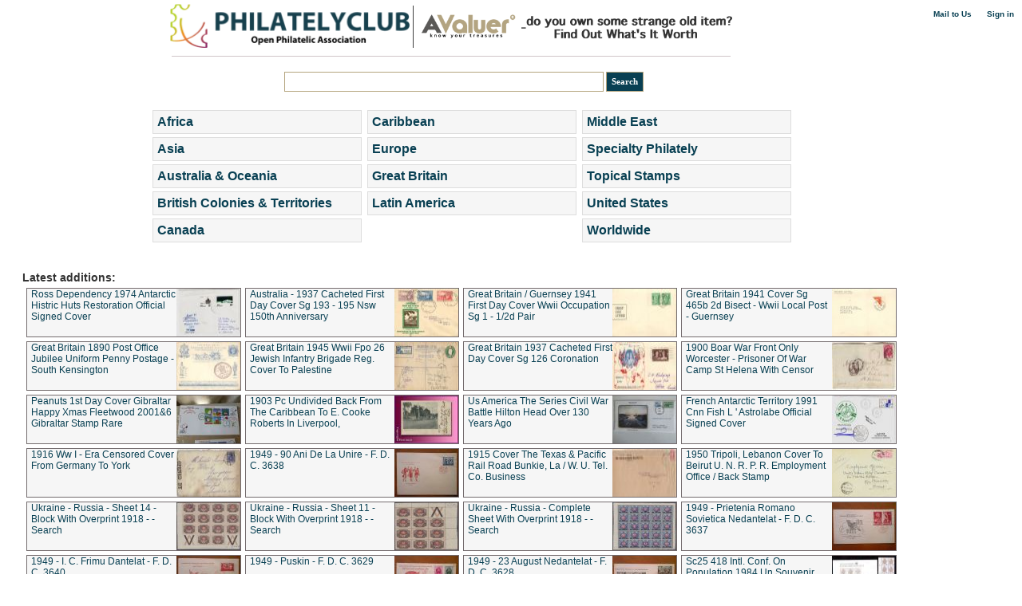

--- FILE ---
content_type: text/html
request_url: http://philatelyclub.com/category/197-stamps_europe_bosnia_and_herzegovina_/index.html
body_size: 6923
content:
<html xmlns="http://www.w3.org/1999/xhtml" xml:lang="en" lang="en">
<head>
<title>Open Postal History Museum</title>

<meta name="description" content="Discover more than 50,000+ images, values and other information for postage stamps and covers submitted by our users all around the world">

<link rel="STYLESHEET" type="text/css" href="/stylecl1.02.css">
<meta http-equiv="content-type" content="text/html; charset=UTF-8">
</head>

<body leftmargin="0" topmargin="0" marginwidth="0" marginheight="0" bgcolor="#FFFFFF">

    <div class="userInfo">
    <script language="JavaScript">
      s='philatelyclub.com';
      f='contact';
      document.write("<a class=aboutm href='mailto"+":"+f+"@"+s+"'>Mail to Us</a>");
      </script>
     &nbsp;|&nbsp; <a class=aboutm href="/signin.php">Sign in</a>    </div>

<table width="1100" border="0" cellpadding="0" cellspacing="0">
	<tr>
    <td height="70" align=left style="padding: 0px 0px 0px 0px;">
		<table width="1100" border="0" cellpadding="0" cellspacing="0">
		<tr><td width="1100" align=center valign=top><a href="https://philatelyclub.com"><img src="https://philatelyclub.com/images/logo.png" border=0 width=300 alt="logo philatelyclub.com"></a>
<a href=https://avaluer.net/price_guide><img src="/avaluer.png" border=0 width=400 alt="Evaluate your antiques or collectibles at Avaluer"></a>
		</table>
    </td>
	</tr>


	<tr>
		<td width="1100" height="1">
		<table width="1100" border="0" cellpadding="0" cellspacing="0">
					<td width="200" height="1">
			</td>
					<td width="700" height="1" bgcolor=#d1c6c9>
			</td>
					<td width="200" height="1">
			</td>
		</table>	
		</td>
	</tr>
	<tr>
		<td width="1100">
<!-- CENTALL -->
<table width="1100" border="0" cellpadding="0" cellspacing="0">
	<tr>

		<td rowspan="2" width="1100" valign=top>

      <!-- CENT -->
      <table border=0 cellpadding=13 cellspacing=0 width=100%><tr><td>

<center><a class=about>
							<form name="search" method="get" action="https://philatelyclub.com/search.php">
							<input type="text" name="querry" value="" class=frmquert>
							<input type="submit" value="Search" class=srchbuttont>
							</form>
			</center>
<table width=100%><tr><td width=150><td><div class=catslistdivt><div class=everycatdivt><a class=cat_subbig href="https://philatelyclub.com/category/385-stamps_africa_/index.html">Africa</a><br></div><div class=everycatdivt><a class=cat_subbig href="https://philatelyclub.com/category/386-stamps_asia_/index.html">Asia</a><br></div><div class=everycatdivt><a class=cat_subbig href="https://philatelyclub.com/category/387-stamps_australia__oceania_/index.html">Australia & Oceania</a><br></div><div class=everycatdivt><a class=cat_subbig href="https://philatelyclub.com/category/95-stamps_british_colonies__territories_/index.html">British Colonies & Territories</a><br></div><div class=everycatdivt><a class=cat_subbig href="https://philatelyclub.com/category/168-stamps_canada_/index.html">Canada</a><br></div></div><div class=catslistdivt><div class=everycatdivt><a class=cat_subbig href="https://philatelyclub.com/category/389-stamps_caribbean_/index.html">Caribbean</a><br></div><div class=everycatdivt><a class=cat_subbig href="https://philatelyclub.com/category/390-stamps_europe_/index.html">Europe</a><br></div><div class=everycatdivt><a class=cat_subbig href="https://philatelyclub.com/category/230-stamps_great_britain_/index.html">Great Britain</a><br></div><div class=everycatdivt><a class=cat_subbig href="https://philatelyclub.com/category/393-stamps_latin_america_/index.html">Latin America</a><br></div></div><div class=catslistdivt><div class=everycatdivt><a class=cat_subbig href="https://philatelyclub.com/category/394-stamps_middle_east_/index.html">Middle East</a><br></div><div class=everycatdivt><a class=cat_subbig href="https://philatelyclub.com/category/395-stamps_specialty_philately_/index.html">Specialty Philately</a><br></div><div class=everycatdivt><a class=cat_subbig href="https://philatelyclub.com/category/397-stamps_topical_stamps_/index.html">Topical Stamps</a><br></div><div class=everycatdivt><a class=cat_subbig href="https://philatelyclub.com/category/401-stamps_united_states_/index.html">United States</a><br></div><div class=everycatdivt><a class=cat_subbig href="https://philatelyclub.com/category/406-stamps_worldwide_/index.html">Worldwide</a><br></div><br></div></table><div class=lastadditiondiv><br><a class=textbig>Latest additions:<br><table border=0 cellpadding=0 cellspacing=5 width=1100><tr><td valign=top class=tablesp3 width=300><table border=0 cellpadding=0 cellspacing=0><td width=100% valign=top><a class=catlinksnb href="https://philatelyclub.com/unt/36209-ross_dependency_1974_antarctic_histric_huts_restoration_official_signed_cover.html">Ross Dependency 1974 Antarctic Histric Huts Restoration Official Signed Cover</a><td rowspan=2><a href="https://philatelyclub.com/unt/36209-ross_dependency_1974_antarctic_histric_huts_restoration_official_signed_cover.html"><img src="https://philatelyclub.com/imgs/a/c/b/o/q/ross_dependency_1974_antarctic_histric_huts_restoration_official_signed_cover_1_thumb_lgw.jpg" width=80 height=60 border=0 hspace=0 alt="Ross Dependency 1974 Antarctic Histric Huts Restoration Official Signed Cover photo"></a><tr><td align=right><a class=aboutm>&nbsp;&nbsp;</table><td valign=top class=tablesp3 width=300><table border=0 cellpadding=0 cellspacing=0><td width=100% valign=top><a class=catlinksnb href="https://philatelyclub.com/unt/36208-australia___1937_cacheted_first_day_cover_sg_193___195_nsw_150th_anniversary.html">Australia - 1937 Cacheted First Day Cover Sg 193 - 195 Nsw 150th Anniversary</a><td rowspan=2><a href="https://philatelyclub.com/unt/36208-australia___1937_cacheted_first_day_cover_sg_193___195_nsw_150th_anniversary.html"><img src="https://philatelyclub.com/imgs/a/c/b/o/p/australia___1937_cacheted_first_day_cover_sg_193___195_nsw_150th_anniversary_1_thumb_lgw.jpg" width=80 height=60 border=0 hspace=0 alt="Australia - 1937 Cacheted First Day Cover Sg 193 - 195 Nsw 150th Anniversary photo"></a><tr><td align=right><a class=aboutm>&nbsp;&nbsp;</table><td valign=top class=tablesp3 width=300><table border=0 cellpadding=0 cellspacing=0><td width=100% valign=top><a class=catlinksnb href="https://philatelyclub.com/unt/36207-great_britain__guernsey_1941_first_day_cover_wwii_occupation_sg_1___12d_pair.html">Great Britain / Guernsey 1941 First Day Cover Wwii Occupation Sg 1 - 1/2d Pair</a><td rowspan=2><a href="https://philatelyclub.com/unt/36207-great_britain__guernsey_1941_first_day_cover_wwii_occupation_sg_1___12d_pair.html"><img src="https://philatelyclub.com/imgs/a/c/b/o/o/great_britain__guernsey_1941_first_day_cover_wwii_occupation_sg_1___12d_pair_1_thumb_lgw.jpg" width=80 height=60 border=0 hspace=0 alt="Great Britain / Guernsey 1941 First Day Cover Wwii Occupation Sg 1 - 1/2d Pair photo"></a><tr><td align=right><a class=aboutm>&nbsp;&nbsp;</table><td valign=top class=tablesp3 width=300><table border=0 cellpadding=0 cellspacing=0><td width=100% valign=top><a class=catlinksnb href="https://philatelyclub.com/unt/36206-great_britain_1941_cover_sg_465b_2d_bisect___wwii_local_post___guernsey.html">Great Britain 1941 Cover Sg 465b 2d Bisect - Wwii Local Post - Guernsey</a><td rowspan=2><a href="https://philatelyclub.com/unt/36206-great_britain_1941_cover_sg_465b_2d_bisect___wwii_local_post___guernsey.html"><img src="https://philatelyclub.com/imgs/a/c/b/o/n/great_britain_1941_cover_sg_465b_2d_bisect___wwii_local_post___guernsey_1_thumb_lgw.jpg" width=80 height=60 border=0 hspace=0 alt="Great Britain 1941 Cover Sg 465b 2d Bisect - Wwii Local Post - Guernsey photo"></a><tr><td align=right><a class=aboutm>&nbsp;&nbsp;</table><tr><td valign=top class=tablesp3 width=300><table border=0 cellpadding=0 cellspacing=0><td width=100% valign=top><a class=catlinksnb href="https://philatelyclub.com/unt/36205-great_britain_1890_post_office_jubilee_uniform_penny_postage___south_kensington.html">Great Britain 1890 Post Office Jubilee Uniform Penny Postage - South Kensington</a><td rowspan=2><a href="https://philatelyclub.com/unt/36205-great_britain_1890_post_office_jubilee_uniform_penny_postage___south_kensington.html"><img src="https://philatelyclub.com/imgs/a/c/b/o/m/great_britain_1890_post_office_jubilee_uniform_penny_postage___south_kensington_1_thumb_lgw.jpg" width=80 height=60 border=0 hspace=0 alt="Great Britain 1890 Post Office Jubilee Uniform Penny Postage - South Kensington photo"></a><tr><td align=right><a class=aboutm>&nbsp;&nbsp;</table><td valign=top class=tablesp3 width=300><table border=0 cellpadding=0 cellspacing=0><td width=100% valign=top><a class=catlinksnb href="https://philatelyclub.com/unt/36204-great_britain_1945_wwii_fpo_26_jewish_infantry_brigade_reg___cover_to_palestine.html">Great Britain 1945 Wwii Fpo 26 Jewish Infantry Brigade Reg.  Cover To Palestine</a><td rowspan=2><a href="https://philatelyclub.com/unt/36204-great_britain_1945_wwii_fpo_26_jewish_infantry_brigade_reg___cover_to_palestine.html"><img src="https://philatelyclub.com/imgs/a/c/b/o/l/great_britain_1945_wwii_fpo_26_jewish_infantry_brigade_reg___cover_to_palestine_1_thumb_lgw.jpg" width=80 height=60 border=0 hspace=0 alt="Great Britain 1945 Wwii Fpo 26 Jewish Infantry Brigade Reg.  Cover To Palestine photo"></a><tr><td align=right><a class=aboutm>&nbsp;&nbsp;</table><td valign=top class=tablesp3 width=300><table border=0 cellpadding=0 cellspacing=0><td width=100% valign=top><a class=catlinksnb href="https://philatelyclub.com/unt/36203-great_britain_1937_cacheted_first_day_cover_sg_126_coronation.html">Great Britain 1937 Cacheted First Day Cover Sg 126 Coronation</a><td rowspan=2><a href="https://philatelyclub.com/unt/36203-great_britain_1937_cacheted_first_day_cover_sg_126_coronation.html"><img src="https://philatelyclub.com/imgs/a/c/b/o/k/great_britain_1937_cacheted_first_day_cover_sg_126_coronation_1_thumb_lgw.jpg" width=80 height=60 border=0 hspace=0 alt="Great Britain 1937 Cacheted First Day Cover Sg 126 Coronation photo"></a><tr><td align=right><a class=aboutm>&nbsp;&nbsp;</table><td valign=top class=tablesp3 width=300><table border=0 cellpadding=0 cellspacing=0><td width=100% valign=top><a class=catlinksnb href="https://philatelyclub.com/unt/36202-1900_boar_war_front_only_worcester___prisoner_of_war_camp_st_helena_with_censor.html">1900 Boar War Front Only Worcester - Prisoner Of War Camp St Helena With Censor</a><td rowspan=2><a href="https://philatelyclub.com/unt/36202-1900_boar_war_front_only_worcester___prisoner_of_war_camp_st_helena_with_censor.html"><img src="https://philatelyclub.com/imgs/a/c/b/o/j/1900_boar_war_front_only_worcester___prisoner_of_war_camp_st_helena_with_censor_1_thumb_lgw.jpg" width=80 height=60 border=0 hspace=0 alt="1900 Boar War Front Only Worcester - Prisoner Of War Camp St Helena With Censor photo"></a><tr><td align=right><a class=aboutm>&nbsp;&nbsp;</table><tr><td valign=top class=tablesp3 width=300><table border=0 cellpadding=0 cellspacing=0><td width=100% valign=top><a class=catlinksnb href="https://philatelyclub.com/unt/36201-peanuts_1st_day_cover_gibraltar_happy_xmas_fleetwood_20016_gibraltar_stamp_rare.html">Peanuts 1st Day Cover Gibraltar Happy Xmas Fleetwood 2001&6 Gibraltar Stamp Rare</a><td rowspan=2><a href="https://philatelyclub.com/unt/36201-peanuts_1st_day_cover_gibraltar_happy_xmas_fleetwood_20016_gibraltar_stamp_rare.html"><img src="https://philatelyclub.com/imgs/a/c/b/o/i/peanuts_1st_day_cover_gibraltar_happy_xmas_fleetwood_20016_gibraltar_stamp_rare_1_thumb_lgw.jpg" width=80 height=60 border=0 hspace=0 alt="Peanuts 1st Day Cover Gibraltar Happy Xmas Fleetwood 2001&6 Gibraltar Stamp Rare photo"></a><tr><td align=right><a class=aboutm>&nbsp;&nbsp;</table><td valign=top class=tablesp3 width=300><table border=0 cellpadding=0 cellspacing=0><td width=100% valign=top><a class=catlinksnb href="https://philatelyclub.com/unt/36200-1903_pc_undivided_back_from_the_caribbean_to_e___cooke_roberts_in_liverpool.html">1903 Pc Undivided Back From The Caribbean To E.  Cooke Roberts In Liverpool,</a><td rowspan=2><a href="https://philatelyclub.com/unt/36200-1903_pc_undivided_back_from_the_caribbean_to_e___cooke_roberts_in_liverpool.html"><img src="https://philatelyclub.com/imgs/a/c/b/o/h/1903_pc_undivided_back_from_the_caribbean_to_e___cooke_roberts_in_liverpool_1_thumb_lgw.jpg" width=80 height=60 border=0 hspace=0 alt="1903 Pc Undivided Back From The Caribbean To E.  Cooke Roberts In Liverpool, photo"></a><tr><td align=right><a class=aboutm>&nbsp;&nbsp;</table><td valign=top class=tablesp3 width=300><table border=0 cellpadding=0 cellspacing=0><td width=100% valign=top><a class=catlinksnb href="https://philatelyclub.com/unt/36199-us_america_the_series_civil_war_battle_hilton_head_over_130_years_ago.html">Us America The Series Civil War Battle Hilton Head Over 130 Years Ago</a><td rowspan=2><a href="https://philatelyclub.com/unt/36199-us_america_the_series_civil_war_battle_hilton_head_over_130_years_ago.html"><img src="https://philatelyclub.com/imgs/a/c/b/o/g/us_america_the_series_civil_war_battle_hilton_head_over_130_years_ago_1_thumb_lgw.jpg" width=80 height=60 border=0 hspace=0 alt="Us America The Series Civil War Battle Hilton Head Over 130 Years Ago photo"></a><tr><td align=right><a class=aboutm>&nbsp;&nbsp;</table><td valign=top class=tablesp3 width=300><table border=0 cellpadding=0 cellspacing=0><td width=100% valign=top><a class=catlinksnb href="https://philatelyclub.com/unt/36198-french_antarctic_territory_1991_cnn_fish_l__astrolabe_official_signed_cover.html">French Antarctic Territory 1991 Cnn Fish L ' Astrolabe Official Signed Cover</a><td rowspan=2><a href="https://philatelyclub.com/unt/36198-french_antarctic_territory_1991_cnn_fish_l__astrolabe_official_signed_cover.html"><img src="https://philatelyclub.com/imgs/a/c/b/o/f/french_antarctic_territory_1991_cnn_fish_l__astrolabe_official_signed_cover_1_thumb_lgw.jpg" width=80 height=60 border=0 hspace=0 alt="French Antarctic Territory 1991 Cnn Fish L ' Astrolabe Official Signed Cover photo"></a><tr><td align=right><a class=aboutm>&nbsp;&nbsp;</table><tr><td valign=top class=tablesp3 width=300><table border=0 cellpadding=0 cellspacing=0><td width=100% valign=top><a class=catlinksnb href="https://philatelyclub.com/unt/36197-1916_ww_i___era_censored_cover_from_germany_to_york.html">1916 Ww I - Era Censored Cover From Germany To York</a><td rowspan=2><a href="https://philatelyclub.com/unt/36197-1916_ww_i___era_censored_cover_from_germany_to_york.html"><img src="https://philatelyclub.com/imgs/a/c/b/o/e/1916_ww_i___era_censored_cover_from_germany_to_york_1_thumb_lgw.jpg" width=80 height=60 border=0 hspace=0 alt="1916 Ww I - Era Censored Cover From Germany To York photo"></a><tr><td align=right><a class=aboutm>&nbsp;&nbsp;</table><td valign=top class=tablesp3 width=300><table border=0 cellpadding=0 cellspacing=0><td width=100% valign=top><a class=catlinksnb href="https://philatelyclub.com/unt/36196-1949___90_ani_de_la_unire___f___d___c___3638.html">1949 - 90 Ani De La Unire - F.  D.  C.  3638</a><td rowspan=2><a href="https://philatelyclub.com/unt/36196-1949___90_ani_de_la_unire___f___d___c___3638.html"><img src="https://philatelyclub.com/imgs/a/c/b/o/d/1949___90_ani_de_la_unire___f___d___c___3638_1_thumb_lgw.jpg" width=80 height=60 border=0 hspace=0 alt="1949 - 90 Ani De La Unire - F.  D.  C.  3638 photo"></a><tr><td align=right><a class=aboutm>&nbsp;&nbsp;</table><td valign=top class=tablesp3 width=300><table border=0 cellpadding=0 cellspacing=0><td width=100% valign=top><a class=catlinksnb href="https://philatelyclub.com/unt/36195-1915_cover_the_texas__pacific_rail_road_bunkie__la__w___u___tel___co___business.html">1915 Cover The Texas & Pacific Rail Road Bunkie,  La / W.  U.  Tel.  Co.  Business</a><td rowspan=2><a href="https://philatelyclub.com/unt/36195-1915_cover_the_texas__pacific_rail_road_bunkie__la__w___u___tel___co___business.html"><img src="https://philatelyclub.com/imgs/a/c/b/o/c/1915_cover_the_texas__pacific_rail_road_bunkie__la__w___u___tel___co___business_1_thumb_lgw.jpg" width=80 height=60 border=0 hspace=0 alt="1915 Cover The Texas & Pacific Rail Road Bunkie,  La / W.  U.  Tel.  Co.  Business photo"></a><tr><td align=right><a class=aboutm>&nbsp;&nbsp;</table><td valign=top class=tablesp3 width=300><table border=0 cellpadding=0 cellspacing=0><td width=100% valign=top><a class=catlinksnb href="https://philatelyclub.com/unt/36194-1950_tripoli__lebanon_cover_to_beirut_u___n___r___p___r___employment_office__back_stamp.html">1950 Tripoli,  Lebanon Cover To Beirut U.  N.  R.  P.  R.  Employment Office / Back Stamp</a><td rowspan=2><a href="https://philatelyclub.com/unt/36194-1950_tripoli__lebanon_cover_to_beirut_u___n___r___p___r___employment_office__back_stamp.html"><img src="https://philatelyclub.com/imgs/a/c/b/o/b/1950_tripoli__lebanon_cover_to_beirut_u___n___r___p___r___employment_office__back_stamp_1_thumb_lgw.jpg" width=80 height=60 border=0 hspace=0 alt="1950 Tripoli,  Lebanon Cover To Beirut U.  N.  R.  P.  R.  Employment Office / Back Stamp photo"></a><tr><td align=right><a class=aboutm>&nbsp;&nbsp;</table><tr><td valign=top class=tablesp3 width=300><table border=0 cellpadding=0 cellspacing=0><td width=100% valign=top><a class=catlinksnb href="https://philatelyclub.com/unt/36193-ukraine___russia___sheet_14___block_with_overprint_1918_____search.html">Ukraine - Russia - Sheet 14 - Block With Overprint 1918 - - Search</a><td rowspan=2><a href="https://philatelyclub.com/unt/36193-ukraine___russia___sheet_14___block_with_overprint_1918_____search.html"><img src="https://philatelyclub.com/imgs/a/c/b/o/a/ukraine___russia___sheet_14___block_with_overprint_1918_____search_1_thumb_lgw.jpg" width=80 height=60 border=0 hspace=0 alt="Ukraine - Russia - Sheet 14 - Block With Overprint 1918 - - Search photo"></a><tr><td align=right><a class=aboutm>&nbsp;&nbsp;</table><td valign=top class=tablesp3 width=300><table border=0 cellpadding=0 cellspacing=0><td width=100% valign=top><a class=catlinksnb href="https://philatelyclub.com/unt/36192-ukraine___russia___sheet_11___block_with_overprint_1918_____search.html">Ukraine - Russia - Sheet 11 - Block With Overprint 1918 - - Search</a><td rowspan=2><a href="https://philatelyclub.com/unt/36192-ukraine___russia___sheet_11___block_with_overprint_1918_____search.html"><img src="https://philatelyclub.com/imgs/a/c/b/n/z/ukraine___russia___sheet_11___block_with_overprint_1918_____search_1_thumb_lgw.jpg" width=80 height=60 border=0 hspace=0 alt="Ukraine - Russia - Sheet 11 - Block With Overprint 1918 - - Search photo"></a><tr><td align=right><a class=aboutm>&nbsp;&nbsp;</table><td valign=top class=tablesp3 width=300><table border=0 cellpadding=0 cellspacing=0><td width=100% valign=top><a class=catlinksnb href="https://philatelyclub.com/unt/36191-ukraine___russia___complete_sheet_with_overprint_1918_____search.html">Ukraine - Russia - Complete Sheet With Overprint 1918 - - Search</a><td rowspan=2><a href="https://philatelyclub.com/unt/36191-ukraine___russia___complete_sheet_with_overprint_1918_____search.html"><img src="https://philatelyclub.com/imgs/a/c/b/n/y/ukraine___russia___complete_sheet_with_overprint_1918_____search_1_thumb_lgw.jpg" width=80 height=60 border=0 hspace=0 alt="Ukraine - Russia - Complete Sheet With Overprint 1918 - - Search photo"></a><tr><td align=right><a class=aboutm>&nbsp;&nbsp;</table><td valign=top class=tablesp3 width=300><table border=0 cellpadding=0 cellspacing=0><td width=100% valign=top><a class=catlinksnb href="https://philatelyclub.com/unt/36190-1949___prietenia_romano_sovietica_nedantelat___f___d___c___3637.html">1949 - Prietenia Romano Sovietica Nedantelat - F.  D.  C.  3637</a><td rowspan=2><a href="https://philatelyclub.com/unt/36190-1949___prietenia_romano_sovietica_nedantelat___f___d___c___3637.html"><img src="https://philatelyclub.com/imgs/a/c/b/n/x/1949___prietenia_romano_sovietica_nedantelat___f___d___c___3637_1_thumb_lgw.jpg" width=80 height=60 border=0 hspace=0 alt="1949 - Prietenia Romano Sovietica Nedantelat - F.  D.  C.  3637 photo"></a><tr><td align=right><a class=aboutm>&nbsp;&nbsp;</table><tr><td valign=top class=tablesp3 width=300><table border=0 cellpadding=0 cellspacing=0><td width=100% valign=top><a class=catlinksnb href="https://philatelyclub.com/unt/36189-1949___i___c___frimu_dantelat___f___d___c___3640.html">1949 - I.  C.  Frimu Dantelat - F.  D.  C.  3640</a><td rowspan=2><a href="https://philatelyclub.com/unt/36189-1949___i___c___frimu_dantelat___f___d___c___3640.html"><img src="https://philatelyclub.com/imgs/a/c/b/n/w/1949___i___c___frimu_dantelat___f___d___c___3640_1_thumb_lgw.jpg" width=80 height=60 border=0 hspace=0 alt="1949 - I.  C.  Frimu Dantelat - F.  D.  C.  3640 photo"></a><tr><td align=right><a class=aboutm>&nbsp;&nbsp;</table><td valign=top class=tablesp3 width=300><table border=0 cellpadding=0 cellspacing=0><td width=100% valign=top><a class=catlinksnb href="https://philatelyclub.com/unt/36188-1949___puskin___f___d___c___3629.html">1949 - Puskin - F.  D.  C.  3629</a><td rowspan=2><a href="https://philatelyclub.com/unt/36188-1949___puskin___f___d___c___3629.html"><img src="https://philatelyclub.com/imgs/a/c/b/n/v/1949___puskin___f___d___c___3629_1_thumb_lgw.jpg" width=80 height=60 border=0 hspace=0 alt="1949 - Puskin - F.  D.  C.  3629 photo"></a><tr><td align=right><a class=aboutm>&nbsp;&nbsp;</table><td valign=top class=tablesp3 width=300><table border=0 cellpadding=0 cellspacing=0><td width=100% valign=top><a class=catlinksnb href="https://philatelyclub.com/unt/36187-1949___23_august_nedantelat___f___d___c___3628.html">1949 - 23 August Nedantelat - F.  D.  C.  3628</a><td rowspan=2><a href="https://philatelyclub.com/unt/36187-1949___23_august_nedantelat___f___d___c___3628.html"><img src="https://philatelyclub.com/imgs/a/c/b/n/u/1949___23_august_nedantelat___f___d___c___3628_1_thumb_lgw.jpg" width=80 height=60 border=0 hspace=0 alt="1949 - 23 August Nedantelat - F.  D.  C.  3628 photo"></a><tr><td align=right><a class=aboutm>&nbsp;&nbsp;</table><td valign=top class=tablesp3 width=300><table border=0 cellpadding=0 cellspacing=0><td width=100% valign=top><a class=catlinksnb href="https://philatelyclub.com/unt/36186-sc25_418_intl___conf___on_population_1984_un_souvenir_card_block_10_forty_cents.html">Sc25 418 Intl.  Conf.  On Population 1984 Un Souvenir Card Block 10 Forty Cents</a><td rowspan=2><a href="https://philatelyclub.com/unt/36186-sc25_418_intl___conf___on_population_1984_un_souvenir_card_block_10_forty_cents.html"><img src="https://philatelyclub.com/imgs/a/c/b/n/t/sc25_418_intl___conf___on_population_1984_un_souvenir_card_block_10_forty_cents_1_thumb_lgw.jpg" width=80 height=60 border=0 hspace=0 alt="Sc25 418 Intl.  Conf.  On Population 1984 Un Souvenir Card Block 10 Forty Cents photo"></a><tr><td align=right><a class=aboutm>&nbsp;&nbsp;</table><tr><td valign=top class=tablesp3 width=300><table border=0 cellpadding=0 cellspacing=0><td width=100% valign=top><a class=catlinksnb href="https://philatelyclub.com/unt/36185-united_nations_ny_scott_417_418_1984_conference_on_population_og_card.html">United Nations Ny Scott 417 418 1984 Conference On Population Og Card</a><td rowspan=2><a href="https://philatelyclub.com/unt/36185-united_nations_ny_scott_417_418_1984_conference_on_population_og_card.html"><img src="https://philatelyclub.com/imgs/a/c/b/n/s/united_nations_ny_scott_417_418_1984_conference_on_population_og_card_1_thumb_lgw.jpg" width=80 height=60 border=0 hspace=0 alt="United Nations Ny Scott 417 418 1984 Conference On Population Og Card photo"></a><tr><td align=right><a class=aboutm>&nbsp;&nbsp;</table><td valign=top class=tablesp3 width=300><table border=0 cellpadding=0 cellspacing=0><td width=100% valign=top><a class=catlinksnb href="https://philatelyclub.com/unt/36184-1937_antigua_2_12d_scott_83_s___g_97_nh_cs04731.html">1937 Antigua 2 1/2d Scott 83 S.  G 97 Nh Cs04731</a><td rowspan=2><a href="https://philatelyclub.com/unt/36184-1937_antigua_2_12d_scott_83_s___g_97_nh_cs04731.html"><img src="https://philatelyclub.com/imgs/a/c/b/n/r/1937_antigua_2_12d_scott_83_s___g_97_nh_cs04731_1_thumb_lgw.jpg" width=80 height=60 border=0 hspace=0 alt="1937 Antigua 2 1/2d Scott 83 S.  G 97 Nh Cs04731 photo"></a><tr><td align=right><a class=aboutm>&nbsp;&nbsp;</table><td valign=top class=tablesp3 width=300><table border=0 cellpadding=0 cellspacing=0><td width=100% valign=top><a class=catlinksnb href="https://philatelyclub.com/unt/36183-malta_208221__235240___self_gov__t_overprint___group_of_18__.html">Malta 208/221,  235/240 - Self Gov ' T Overprint - Group Of 18 -</a><td rowspan=2><a href="https://philatelyclub.com/unt/36183-malta_208221__235240___self_gov__t_overprint___group_of_18__.html"><img src="https://philatelyclub.com/imgs/a/c/b/n/q/malta_208221__235240___self_gov__t_overprint___group_of_18___1_thumb_lgw.jpg" width=80 height=60 border=0 hspace=0 alt="Malta 208/221,  235/240 - Self Gov ' T Overprint - Group Of 18 - photo"></a><tr><td align=right><a class=aboutm>&nbsp;&nbsp;</table><td valign=top class=tablesp3 width=300><table border=0 cellpadding=0 cellspacing=0><td width=100% valign=top><a class=catlinksnb href="https://philatelyclub.com/unt/36182-pitcairn_is_1969_1c_crown_to_right_um_half_sheet_cv112.html">Pitcairn Is 1969 1c Crown To Right Um Half Sheet Cv£112</a><td rowspan=2><a href="https://philatelyclub.com/unt/36182-pitcairn_is_1969_1c_crown_to_right_um_half_sheet_cv112.html"><img src="https://philatelyclub.com/imgs/a/c/b/n/p/pitcairn_is_1969_1c_crown_to_right_um_half_sheet_cv112_1_thumb_lgw.jpg" width=80 height=60 border=0 hspace=0 alt="Pitcairn Is 1969 1c Crown To Right Um Half Sheet Cv£112 photo"></a><tr><td align=right><a class=aboutm>&nbsp;&nbsp;</table><tr><td valign=top class=tablesp3 width=300><table border=0 cellpadding=0 cellspacing=0><td width=100% valign=top><a class=catlinksnb href="https://philatelyclub.com/unt/36181-pitcairn_is_1969_1c_cylinder_um_half_sheet_cv_112.html">Pitcairn Is 1969 1c Cylinder Um Half Sheet Cv £112</a><td rowspan=2><a href="https://philatelyclub.com/unt/36181-pitcairn_is_1969_1c_cylinder_um_half_sheet_cv_112.html"><img src="https://philatelyclub.com/imgs/a/c/b/n/o/pitcairn_is_1969_1c_cylinder_um_half_sheet_cv_112_1_thumb_lgw.jpg" width=80 height=60 border=0 hspace=0 alt="Pitcairn Is 1969 1c Cylinder Um Half Sheet Cv £112 photo"></a><tr><td align=right><a class=aboutm>&nbsp;&nbsp;</table><td valign=top class=tablesp3 width=300><table border=0 cellpadding=0 cellspacing=0><td width=100% valign=top><a class=catlinksnb href="https://philatelyclub.com/unt/36180-gibraltar_2000_queen_mother_mini_sheet_first_day_cover_refcw259.html">Gibraltar 2000 Queen Mother Mini Sheet First Day Cover Ref:cw259</a><td rowspan=2><a href="https://philatelyclub.com/unt/36180-gibraltar_2000_queen_mother_mini_sheet_first_day_cover_refcw259.html"><img src="https://philatelyclub.com/imgs/a/c/b/n/n/gibraltar_2000_queen_mother_mini_sheet_first_day_cover_refcw259_1_thumb_lgw.jpg" width=80 height=60 border=0 hspace=0 alt="Gibraltar 2000 Queen Mother Mini Sheet First Day Cover Ref:cw259 photo"></a><tr><td align=right><a class=aboutm>&nbsp;&nbsp;</table><td valign=top class=tablesp3 width=300><table border=0 cellpadding=0 cellspacing=0><td width=100% valign=top><a class=catlinksnb href="https://philatelyclub.com/unt/36179-1965_malta_2s_error_flaw_variety___unlisted___gold_centre_offset___sg343.html">1965 Malta 2s Error Flaw Variety - Unlisted - Gold (centre) Offset - Sg343</a><td rowspan=2><a href="https://philatelyclub.com/unt/36179-1965_malta_2s_error_flaw_variety___unlisted___gold_centre_offset___sg343.html"><img src="https://philatelyclub.com/imgs/a/c/b/n/m/1965_malta_2s_error_flaw_variety___unlisted___gold_centre_offset___sg343_1_thumb_lgw.jpg" width=80 height=60 border=0 hspace=0 alt="1965 Malta 2s Error Flaw Variety - Unlisted - Gold (centre) Offset - Sg343 photo"></a><tr><td align=right><a class=aboutm>&nbsp;&nbsp;</table><td valign=top class=tablesp3 width=300><table border=0 cellpadding=0 cellspacing=0><td width=100% valign=top><a class=catlinksnb href="https://philatelyclub.com/unt/36178-gibraltar_1999_maritime_ship_stamp_mini_sheet_first_day_cover_refcw254.html">Gibraltar 1999 Maritime Ship Stamp Mini Sheet First Day Cover Ref:cw254</a><td rowspan=2><a href="https://philatelyclub.com/unt/36178-gibraltar_1999_maritime_ship_stamp_mini_sheet_first_day_cover_refcw254.html"><img src="https://philatelyclub.com/imgs/a/c/b/n/l/gibraltar_1999_maritime_ship_stamp_mini_sheet_first_day_cover_refcw254_1_thumb_lgw.jpg" width=80 height=60 border=0 hspace=0 alt="Gibraltar 1999 Maritime Ship Stamp Mini Sheet First Day Cover Ref:cw254 photo"></a><tr><td align=right><a class=aboutm>&nbsp;&nbsp;</table><tr><td valign=top class=tablesp3 width=300><table border=0 cellpadding=0 cellspacing=0><td width=100% valign=top><a class=catlinksnb href="https://philatelyclub.com/unt/36177-benham_st_helena_queen__s_70th_bday_msheet_fdc_21___4___96_st___helena_fdi___f13.html">Benham St Helena Queen ' S 70th B/day M/sheet Fdc 21 - 4 - 96 St.  Helena Fdi - F13</a><td rowspan=2><a href="https://philatelyclub.com/unt/36177-benham_st_helena_queen__s_70th_bday_msheet_fdc_21___4___96_st___helena_fdi___f13.html"><img src="https://philatelyclub.com/imgs/a/c/b/n/k/benham_st_helena_queen__s_70th_bday_msheet_fdc_21___4___96_st___helena_fdi___f13_1_thumb_lgw.jpg" width=80 height=60 border=0 hspace=0 alt="Benham St Helena Queen ' S 70th B/day M/sheet Fdc 21 - 4 - 96 St.  Helena Fdi - F13 photo"></a><tr><td align=right><a class=aboutm>&nbsp;&nbsp;</table><td valign=top class=tablesp3 width=300><table border=0 cellpadding=0 cellspacing=0><td width=100% valign=top><a class=catlinksnb href="https://philatelyclub.com/unt/36176-benham_st_helena_queen__s_70th_bday_fdc_21___4___96_st___helena_fdi___f13.html">Benham St Helena Queen ' S 70th B/day Fdc 21 - 4 - 96 St.  Helena Fdi - F13</a><td rowspan=2><a href="https://philatelyclub.com/unt/36176-benham_st_helena_queen__s_70th_bday_fdc_21___4___96_st___helena_fdi___f13.html"><img src="https://philatelyclub.com/imgs/a/c/b/n/j/benham_st_helena_queen__s_70th_bday_fdc_21___4___96_st___helena_fdi___f13_1_thumb_lgw.jpg" width=80 height=60 border=0 hspace=0 alt="Benham St Helena Queen ' S 70th B/day Fdc 21 - 4 - 96 St.  Helena Fdi - F13 photo"></a><tr><td align=right><a class=aboutm>&nbsp;&nbsp;</table><td valign=top class=tablesp3 width=300><table border=0 cellpadding=0 cellspacing=0><td width=100% valign=top><a class=catlinksnb href="https://philatelyclub.com/unt/36175-1965_malta_8d_error_flaw_variety___gold_centre_omitted___sg339a.html">1965 Malta 8d Error Flaw Variety - Gold (centre) Omitted - Sg339a</a><td rowspan=2><a href="https://philatelyclub.com/unt/36175-1965_malta_8d_error_flaw_variety___gold_centre_omitted___sg339a.html"><img src="https://philatelyclub.com/imgs/a/c/b/n/i/1965_malta_8d_error_flaw_variety___gold_centre_omitted___sg339a_1_thumb_lgw.jpg" width=80 height=60 border=0 hspace=0 alt="1965 Malta 8d Error Flaw Variety - Gold (centre) Omitted - Sg339a photo"></a><tr><td align=right><a class=aboutm>&nbsp;&nbsp;</table><td valign=top class=tablesp3 width=300><table border=0 cellpadding=0 cellspacing=0><td width=100% valign=top><a class=catlinksnb href="https://philatelyclub.com/unt/36174-benham_falkland_islands_queen__s_70th_bday_msheet_fdc_21___4___96_stanley_fdi___f13.html">Benham Falkland Islands Queen ' S 70th B/day M/sheet Fdc 21 - 4 - 96 Stanley Fdi - F13</a><td rowspan=2><a href="https://philatelyclub.com/unt/36174-benham_falkland_islands_queen__s_70th_bday_msheet_fdc_21___4___96_stanley_fdi___f13.html"><img src="https://philatelyclub.com/imgs/a/c/b/n/h/benham_falkland_islands_queen__s_70th_bday_msheet_fdc_21___4___96_stanley_fdi___f13_1_thumb_lgw.jpg" width=80 height=60 border=0 hspace=0 alt="Benham Falkland Islands Queen ' S 70th B/day M/sheet Fdc 21 - 4 - 96 Stanley Fdi - F13 photo"></a><tr><td align=right><a class=aboutm>&nbsp;&nbsp;</table><tr><td valign=top class=tablesp3 width=300><table border=0 cellpadding=0 cellspacing=0><td width=100% valign=top><a class=catlinksnb href="https://philatelyclub.com/unt/36173-india_revenue_stamp_____pen_cancellation___wmk___196.html">India Revenue Stamp - - Pen Cancellation - Wmk.  196</a><td rowspan=2><a href="https://philatelyclub.com/unt/36173-india_revenue_stamp_____pen_cancellation___wmk___196.html"><img src="https://philatelyclub.com/imgs/a/c/b/n/g/india_revenue_stamp_____pen_cancellation___wmk___196_1_thumb_lgw.jpg" width=80 height=60 border=0 hspace=0 alt="India Revenue Stamp - - Pen Cancellation - Wmk.  196 photo"></a><tr><td align=right><a class=aboutm>&nbsp;&nbsp;</table><td valign=top class=tablesp3 width=300><table border=0 cellpadding=0 cellspacing=0><td width=100% valign=top><a class=catlinksnb href="https://philatelyclub.com/unt/36172-benham_falkland_islands_queen__s_70th_bday_fdc_21___4___96_stanley_fdi___f13.html">Benham Falkland Islands Queen ' S 70th B/day Fdc 21 - 4 - 96 Stanley Fdi - F13</a><td rowspan=2><a href="https://philatelyclub.com/unt/36172-benham_falkland_islands_queen__s_70th_bday_fdc_21___4___96_stanley_fdi___f13.html"><img src="https://philatelyclub.com/imgs/a/c/b/n/f/benham_falkland_islands_queen__s_70th_bday_fdc_21___4___96_stanley_fdi___f13_1_thumb_lgw.jpg" width=80 height=60 border=0 hspace=0 alt="Benham Falkland Islands Queen ' S 70th B/day Fdc 21 - 4 - 96 Stanley Fdi - F13 photo"></a><tr><td align=right><a class=aboutm>&nbsp;&nbsp;</table><td valign=top class=tablesp3 width=300><table border=0 cellpadding=0 cellspacing=0><td width=100% valign=top><a class=catlinksnb href="https://philatelyclub.com/unt/36171-1965_malta_4d_error_flaw_variety__knights_of_malta__silver_omitted_sg336a.html">1965 Malta 4d Error Flaw Variety " Knights Of Malta " Silver Omitted Sg336a</a><td rowspan=2><a href="https://philatelyclub.com/unt/36171-1965_malta_4d_error_flaw_variety__knights_of_malta__silver_omitted_sg336a.html"><img src="https://philatelyclub.com/imgs/a/c/b/n/e/1965_malta_4d_error_flaw_variety__knights_of_malta__silver_omitted_sg336a_1_thumb_lgw.jpg" width=80 height=60 border=0 hspace=0 alt="1965 Malta 4d Error Flaw Variety " Knights Of Malta " Silver Omitted Sg336a photo"></a><tr><td align=right><a class=aboutm>&nbsp;&nbsp;</table><td valign=top class=tablesp3 width=300><table border=0 cellpadding=0 cellspacing=0><td width=100% valign=top><a class=catlinksnb href="https://philatelyclub.com/unt/36170-benham_samoa_queen__s_70th_bday_msheet_fdc_22___4___96_samoa_fdi___f13.html">Benham Samoa Queen ' S 70th B/day M/sheet Fdc 22 - 4 - 96 Samoa Fdi - F13</a><td rowspan=2><a href="https://philatelyclub.com/unt/36170-benham_samoa_queen__s_70th_bday_msheet_fdc_22___4___96_samoa_fdi___f13.html"><img src="https://philatelyclub.com/imgs/a/c/b/n/d/benham_samoa_queen__s_70th_bday_msheet_fdc_22___4___96_samoa_fdi___f13_1_thumb_lgw.jpg" width=80 height=60 border=0 hspace=0 alt="Benham Samoa Queen ' S 70th B/day M/sheet Fdc 22 - 4 - 96 Samoa Fdi - F13 photo"></a><tr><td align=right><a class=aboutm>&nbsp;&nbsp;</table><tr><td valign=top class=tablesp3 width=300><table border=0 cellpadding=0 cellspacing=0><td width=100% valign=top><a class=catlinksnb href="https://philatelyclub.com/unt/36169-22584_grenadines_st_vincent___puffer_fish_minisheet.html">(22584) Grenadines St Vincent - Puffer Fish Minisheet</a><td rowspan=2><a href="https://philatelyclub.com/unt/36169-22584_grenadines_st_vincent___puffer_fish_minisheet.html"><img src="https://philatelyclub.com/imgs/a/c/b/n/c/22584_grenadines_st_vincent___puffer_fish_minisheet_1_thumb_lgw.jpg" width=80 height=60 border=0 hspace=0 alt="(22584) Grenadines St Vincent - Puffer Fish Minisheet photo"></a><tr><td align=right><a class=aboutm>&nbsp;&nbsp;</table><td valign=top class=tablesp3 width=300><table border=0 cellpadding=0 cellspacing=0><td width=100% valign=top><a class=catlinksnb href="https://philatelyclub.com/unt/36168-antigua___1980_75th_rotary_4v_um_.html">Antigua - 1980 75th Rotary (4v) Um /</a><td rowspan=2><a href="https://philatelyclub.com/unt/36168-antigua___1980_75th_rotary_4v_um_.html"><img src="https://philatelyclub.com/imgs/a/c/b/n/b/antigua___1980_75th_rotary_4v_um__1_thumb_lgw.jpg" width=80 height=60 border=0 hspace=0 alt="Antigua - 1980 75th Rotary (4v) Um / photo"></a><tr><td align=right><a class=aboutm>&nbsp;&nbsp;</table><td valign=top class=tablesp3 width=300><table border=0 cellpadding=0 cellspacing=0><td width=100% valign=top><a class=catlinksnb href="https://philatelyclub.com/unt/36167-k___u___t___1948_cover__polish_refugee_camp_masindi___rednal_camp_oswestry___scarce_.html">K.  U.  T.  1948 Cover,  Polish Refugee Camp Masindi - Rednal Camp Oswestry.  Scarce.</a><td rowspan=2><a href="https://philatelyclub.com/unt/36167-k___u___t___1948_cover__polish_refugee_camp_masindi___rednal_camp_oswestry___scarce_.html"><img src="https://philatelyclub.com/imgs/a/c/b/n/a/k___u___t___1948_cover__polish_refugee_camp_masindi___rednal_camp_oswestry___scarce__1_thumb_lgw.jpg" width=80 height=60 border=0 hspace=0 alt="K.  U.  T.  1948 Cover,  Polish Refugee Camp Masindi - Rednal Camp Oswestry.  Scarce. photo"></a><tr><td align=right><a class=aboutm>&nbsp;&nbsp;</table><td valign=top class=tablesp3 width=300><table border=0 cellpadding=0 cellspacing=0><td width=100% valign=top><a class=catlinksnb href="https://philatelyclub.com/unt/36166-norfolk_island_1960_definitives_sg3739.html">Norfolk Island 1960 Definitives Sg37/39</a><td rowspan=2><a href="https://philatelyclub.com/unt/36166-norfolk_island_1960_definitives_sg3739.html"><img src="https://philatelyclub.com/imgs/a/c/b/m/z/norfolk_island_1960_definitives_sg3739_1_thumb_lgw.jpg" width=80 height=60 border=0 hspace=0 alt="Norfolk Island 1960 Definitives Sg37/39 photo"></a><tr><td align=right><a class=aboutm>&nbsp;&nbsp;</table><tr><td valign=top class=tablesp3 width=300><table border=0 cellpadding=0 cellspacing=0><td width=100% valign=top><a class=catlinksnb href="https://philatelyclub.com/unt/36165-india_errors_2_travancore_inverted_overprints__seldom_seen.html">India Errors (2) Travancore Inverted Overprints,  Seldom Seen</a><td rowspan=2><a href="https://philatelyclub.com/unt/36165-india_errors_2_travancore_inverted_overprints__seldom_seen.html"><img src="https://philatelyclub.com/imgs/a/c/b/m/y/india_errors_2_travancore_inverted_overprints__seldom_seen_1_thumb_lgw.jpg" width=80 height=60 border=0 hspace=0 alt="India Errors (2) Travancore Inverted Overprints,  Seldom Seen photo"></a><tr><td align=right><a class=aboutm>&nbsp;&nbsp;</table><td valign=top class=tablesp3 width=300><table border=0 cellpadding=0 cellspacing=0><td width=100% valign=top><a class=catlinksnb href="https://philatelyclub.com/unt/36164-gibraltar_1938___51_kgvi_6d_carmine__grey___violet_plate_block_of_4___sg_126b_.html">Gibraltar 1938 - 51 Kgvi 6d Carmine & Grey - Violet Plate Block Of 4.  Sg 126b.</a><td rowspan=2><a href="https://philatelyclub.com/unt/36164-gibraltar_1938___51_kgvi_6d_carmine__grey___violet_plate_block_of_4___sg_126b_.html"><img src="https://philatelyclub.com/imgs/a/c/b/m/x/gibraltar_1938___51_kgvi_6d_carmine__grey___violet_plate_block_of_4___sg_126b__1_thumb_lgw.jpg" width=80 height=60 border=0 hspace=0 alt="Gibraltar 1938 - 51 Kgvi 6d Carmine & Grey - Violet Plate Block Of 4.  Sg 126b. photo"></a><tr><td align=right><a class=aboutm>&nbsp;&nbsp;</table><td valign=top class=tablesp3 width=300><table border=0 cellpadding=0 cellspacing=0><td width=100% valign=top><a class=catlinksnb href="https://philatelyclub.com/unt/36163-honduras_1970_cover_by_air_mail_to_haifa_israel.html">Honduras 1970 Cover By Air Mail To Haifa Israel</a><td rowspan=2><a href="https://philatelyclub.com/unt/36163-honduras_1970_cover_by_air_mail_to_haifa_israel.html"><img src="https://philatelyclub.com/imgs/a/c/b/m/w/honduras_1970_cover_by_air_mail_to_haifa_israel_1_thumb_lgw.jpg" width=80 height=60 border=0 hspace=0 alt="Honduras 1970 Cover By Air Mail To Haifa Israel photo"></a><tr><td align=right><a class=aboutm>&nbsp;&nbsp;</table><td valign=top class=tablesp3 width=300><table border=0 cellpadding=0 cellspacing=0><td width=100% valign=top><a class=catlinksnb href="https://philatelyclub.com/unt/36162-gibraltar_1935_kgv_silver_jubilee_3d_brown__deep_blue_error_mlh___sg_115b_.html">Gibraltar 1935 Kgv Silver Jubilee 3d Brown & Deep Blue Error Mlh.  Sg 115b.</a><td rowspan=2><a href="https://philatelyclub.com/unt/36162-gibraltar_1935_kgv_silver_jubilee_3d_brown__deep_blue_error_mlh___sg_115b_.html"><img src="https://philatelyclub.com/imgs/a/c/b/m/v/gibraltar_1935_kgv_silver_jubilee_3d_brown__deep_blue_error_mlh___sg_115b__1_thumb_lgw.jpg" width=80 height=60 border=0 hspace=0 alt="Gibraltar 1935 Kgv Silver Jubilee 3d Brown & Deep Blue Error Mlh.  Sg 115b. photo"></a><tr><td align=right><a class=aboutm>&nbsp;&nbsp;</table></table><br><a class=textbig>&nbsp;&nbsp;&nbsp;&nbsp;&nbsp;&nbsp;&nbsp;&nbsp;&nbsp;&nbsp;&nbsp;&nbsp;&nbsp;Popular Items:<br><center><table border=0 cellpadding=0 cellspacing=3 width=900><tr><td valign=top class=tablesp3 width=300><table border=0 cellpadding=0 cellspacing=0><td width=100% valign=top><a class=catlinksnb href="https://philatelyclub.com/unt/30199-india_government_stamp_queen_victoria_1_rupee_uh_postage.html">India Government Stamp Queen Victoria 1 Rupee Uh Postage</a><td rowspan=2><a href="https://philatelyclub.com/unt/30199-india_government_stamp_queen_victoria_1_rupee_uh_postage.html"><img src="https://philatelyclub.com/imgs/a/b/s/r/m/india_government_stamp_queen_victoria_1_rupee_uh_postage_1_thumb_lgw.jpg" width=80 height=60 border=0 hspace=0 alt="India Government Stamp Queen Victoria 1 Rupee Uh Postage photo"></a><tr><td align=right><a class=aboutm>&nbsp;&nbsp;</table><td valign=top class=tablesp3 width=300><table border=0 cellpadding=0 cellspacing=0><td width=100% valign=top><a class=catlinksnb href="https://philatelyclub.com/unt/19791-scott_1031_1_cent_george_washington_united_states_postage_stamp.html">Scott 1031 1 Cent George Washington United States Postage Stamp</a><td rowspan=2><a href="https://philatelyclub.com/unt/19791-scott_1031_1_cent_george_washington_united_states_postage_stamp.html"><img src="https://philatelyclub.com/imgs/a/b/d/h/e/scott_1031_1_cent_george_washington_united_states_postage_stamp_1_thumb_lgw.jpg" width=80 height=60 border=0 hspace=0 alt="Scott 1031 1 Cent George Washington United States Postage Stamp photo"></a><tr><td align=right><a class=aboutm>&nbsp;&nbsp;</table><td valign=top class=tablesp3 width=300><table border=0 cellpadding=0 cellspacing=0><td width=100% valign=top><a class=catlinksnb href="https://philatelyclub.com/unt/34365-iran_scott_ra1_postal_tax_stamp__iranian_red_cross_lion_and_sun_emblem__1950.html">Iran Scott Ra1 Postal Tax Stamp,  Iranian Red Cross Lion And Sun Emblem,  1950</a><td rowspan=2><a href="https://philatelyclub.com/unt/34365-iran_scott_ra1_postal_tax_stamp__iranian_red_cross_lion_and_sun_emblem__1950.html"><img src="https://philatelyclub.com/imgs/a/b/y/v/s/iran_scott_ra1_postal_tax_stamp__iranian_red_cross_lion_and_sun_emblem__1950_1_thumb_lgw.jpg" width=80 height=60 border=0 hspace=0 alt="Iran Scott Ra1 Postal Tax Stamp,  Iranian Red Cross Lion And Sun Emblem,  1950 photo"></a><tr><td align=right><a class=aboutm>&nbsp;&nbsp;</table><tr><td valign=top class=tablesp3 width=300><table border=0 cellpadding=0 cellspacing=0><td width=100% valign=top><a class=catlinksnb href="https://philatelyclub.com/unt/9350-1968_franklin_d___roosevelt_6_cent_u___s___postage_stamp.html">1968 Franklin D.  Roosevelt 6 Cent U.  S.  Postage Stamp</a><td rowspan=2><a href="https://philatelyclub.com/unt/9350-1968_franklin_d___roosevelt_6_cent_u___s___postage_stamp.html"><img src="https://philatelyclub.com/imgs/a/a/n/v/p/1968_franklin_d___roosevelt_6_cent_u___s___postage_stamp_1_thumb_lgw.jpg" width=80 height=60 border=0 hspace=0 alt="1968 Franklin D.  Roosevelt 6 Cent U.  S.  Postage Stamp photo"></a><tr><td align=right><a class=aboutm>&nbsp;&nbsp;</table><td valign=top class=tablesp3 width=300><table border=0 cellpadding=0 cellspacing=0><td width=100% valign=top><a class=catlinksnb href="https://philatelyclub.com/unt/7090-el_salvador_2000_sc_1538_el_imposible_natl_park_20_stamp_sheet__fauna__flora.html">El Salvador 2000 Sc 1538 El Imposible Natl Park 20 Stamp Sheet,  Fauna,  Flora</a><td rowspan=2><a href="https://philatelyclub.com/unt/7090-el_salvador_2000_sc_1538_el_imposible_natl_park_20_stamp_sheet__fauna__flora.html"><img src="https://philatelyclub.com/imgs/a/a/k/m/r/el_salvador_2000_sc_1538_el_imposible_natl_park_20_stamp_sheet__fauna__flora_1_thumb_lgw.jpg" width=80 height=60 border=0 hspace=0 alt="El Salvador 2000 Sc 1538 El Imposible Natl Park 20 Stamp Sheet,  Fauna,  Flora photo"></a><tr><td align=right><a class=aboutm>&nbsp;&nbsp;</table><td valign=top class=tablesp3 width=300><table border=0 cellpadding=0 cellspacing=0><td width=100% valign=top><a class=catlinksnb href="https://philatelyclub.com/unt/30198-india_notarial_stamp_2_rupees_uh_horizontal_pair_postage.html">India Notarial Stamp 2 Rupees Uh Horizontal Pair Postage</a><td rowspan=2><a href="https://philatelyclub.com/unt/30198-india_notarial_stamp_2_rupees_uh_horizontal_pair_postage.html"><img src="https://philatelyclub.com/imgs/a/b/s/r/l/india_notarial_stamp_2_rupees_uh_horizontal_pair_postage_1_thumb_lgw.jpg" width=80 height=60 border=0 hspace=0 alt="India Notarial Stamp 2 Rupees Uh Horizontal Pair Postage photo"></a><tr><td align=right><a class=aboutm>&nbsp;&nbsp;</table><tr><td valign=top class=tablesp3 width=300><table border=0 cellpadding=0 cellspacing=0><td width=100% valign=top><a class=catlinksnb href="https://philatelyclub.com/unt/15096-world_trade_center_wtc_postage_stamp_twin_towers_911_grenadines_6_postage.html">World Trade Center Wtc Postage Stamp Twin Towers 9/11 Grenadines $6 Postage</a><td rowspan=2><a href="https://philatelyclub.com/unt/15096-world_trade_center_wtc_postage_stamp_twin_towers_911_grenadines_6_postage.html"><img src="https://philatelyclub.com/imgs/a/a/w/i/p/world_trade_center_wtc_postage_stamp_twin_towers_911_grenadines_6_postage_1_thumb_lgw.jpg" width=80 height=60 border=0 hspace=0 alt="World Trade Center Wtc Postage Stamp Twin Towers 9/11 Grenadines $6 Postage photo"></a><tr><td align=right><a class=aboutm>&nbsp;&nbsp;</table><td valign=top class=tablesp3 width=300><table border=0 cellpadding=0 cellspacing=0><td width=100% valign=top><a class=catlinksnb href="https://philatelyclub.com/unt/28813-1945_u_s_stamp_us_navy_3_cent_stamp_ww2_era_stamp_p1.html">1945 U S Stamp Us Navy 3 Cent Stamp Ww2 Era Stamp P1</a><td rowspan=2><a href="https://philatelyclub.com/unt/28813-1945_u_s_stamp_us_navy_3_cent_stamp_ww2_era_stamp_p1.html"><img src="https://philatelyclub.com/imgs/a/b/q/q/e/1945_u_s_stamp_us_navy_3_cent_stamp_ww2_era_stamp_p1_1_thumb_lgw.jpg" width=80 height=60 border=0 hspace=0 alt="1945 U S Stamp Us Navy 3 Cent Stamp Ww2 Era Stamp P1 photo"></a><tr><td align=right><a class=aboutm>&nbsp;&nbsp;</table><td valign=top class=tablesp3 width=300><table border=0 cellpadding=0 cellspacing=0><td width=100% valign=top><a class=catlinksnb href="https://philatelyclub.com/unt/29765-1875_heligoland_1_farthing1_pfennig_postage_stamp___rose__green.html">1875 Heligoland 1 Farthing/1 Pfennig Postage Stamp - Rose & Green</a><td rowspan=2><a href="https://philatelyclub.com/unt/29765-1875_heligoland_1_farthing1_pfennig_postage_stamp___rose__green.html"><img src="https://philatelyclub.com/imgs/a/b/s/a/u/1875_heligoland_1_farthing1_pfennig_postage_stamp___rose__green_1_thumb_lgw.jpg" width=80 height=60 border=0 hspace=0 alt="1875 Heligoland 1 Farthing/1 Pfennig Postage Stamp - Rose & Green photo"></a><tr><td align=right><a class=aboutm>&nbsp;&nbsp;</table></table><br></center>
</table>

  
      <br>
      <br>

      <center>
      

      
      <a class=about>
      All trademarks, brands and images are property and copyright of their owners.<br>
      Copyright © 2012 philatelyclub.com. All rights reserved.</a> <script language="JavaScript">
      s='philatelyclub.com';
      f='contact';
      document.write("<a class=aboutm href='mailto"+":"+f+"@"+s+"'>Mail to Us</a>");
      </script>
      <a class=about>, <a class=aboutm href="/Privacy_Policy.html">Privacy Policy</a>
      </center>
      <!-- /CENT -->
		</td>
	</tr>
	<tr>
	


			</table>
		</td>
	</tr>




</table>
<!-- /CENTALL -->
</td>
	</tr>
</table>

<script defer src="https://static.cloudflareinsights.com/beacon.min.js/vcd15cbe7772f49c399c6a5babf22c1241717689176015" integrity="sha512-ZpsOmlRQV6y907TI0dKBHq9Md29nnaEIPlkf84rnaERnq6zvWvPUqr2ft8M1aS28oN72PdrCzSjY4U6VaAw1EQ==" data-cf-beacon='{"version":"2024.11.0","token":"f897b073ba38434eaee936c69886ef62","r":1,"server_timing":{"name":{"cfCacheStatus":true,"cfEdge":true,"cfExtPri":true,"cfL4":true,"cfOrigin":true,"cfSpeedBrain":true},"location_startswith":null}}' crossorigin="anonymous"></script>
</body>
</html>

--- FILE ---
content_type: text/css
request_url: http://philatelyclub.com/stylecl1.02.css
body_size: 1730
content:





      a.aaa img {
    border: 1px solid #d1c6c9; /* ����� ������ �����������-������ */
   }         
   a.aaa:hover img  {
    border: 1px solid #094053; /* ����� ��� ��������� �� ������ ������� ���� */
   }




body {
    margin-left: 15px;
    background-color: #ffff;
    color: #0000;
    overflow-y: auto;
    text-decoration: none; 
}

.content {
    width: 750px;
    text-align: center;
    margin-left: auto;
    margin-right: auto;
    position: relative;
}

 .inverse {
  font-family: Arial;		
  font-weight: bold;		
   #background-color: #094053;	
   #color:	f6f6f6;
	padding: 2px	;
	border: solid 1px #333333; 		
}


.userInfo {
    text-align: right;
    font-size: 90%;
    position: absolute;
    right: 10px;
    top: 8px;
}


.pictlist {
    width: 888px;
    text-align: center;
    margin-left: auto;
    margin-right: auto;
    position: relative;
}


   .bigpicdiv {
       margin-left: 10px;
    margin-right: 10px;
    margin-bottom: 10px;
	width: 200px;
	height: 280px;
	float: left;
border: solid 1px #dddddd;
	background-color:f6f6f6;
    padding: 0px; 
   }
   
   
   .menudiv {
       margin-left: 15px;
       margin-right: 5px;
    padding: 0px; 
   }   
   
   
   
   .picdiv {
   overflow: hidden;
	width: 200px;
	height: 200px;
	vertical-align:bottom-text;
	float: left;
     
	background-color:f6f6f6;
    padding: 0px; 
   }




/*cat big block*/
   .catslistdiv {
    margin-left: 5px;
    margin-right: 5px;
	width: 295px;
	float: left;
   }
   
/*cat sm block*/
   .everycatdiv {
	width: 280px;
	border: solid 1px #dddddd;
	background-color:f6f6f6;
    padding: 5px; 
   }  

/*cat big block title*/
   .catslistdivt {
    margin-left: 2px;
    margin-right: 2px;
	width: 265px;
	float: left;
   }
   
   
   
/*cat big block title*/
   .lastadditiondiv {
	clear: both;
   }   
   
   
   
   
/*cat sm block title*/
   .everycatdivt {
	width: 250px;
	margin: 4px;
	border: solid 1px #dddddd;
	background-color:f6f6f6;
    padding: 5px; 
   }  

/*left search block*/
   .dirsrch {
	width: 185px;
	height: 30px;
    padding: 0px; 
    float:left;
    text-align: center;
   }
   
   
  /*left search block*/
   .rfrfrfr {
	width: 270px;
    padding: 0px; 
    float:left;
   } 
   
  /*left search block*/
   .rfrfrfr2 {
    padding: 0px; 
    float:left;
   } 
   
   

/*left search block*/
   .dirsrch22 {
	width: 385px;
	height: 30px;
     border: solid 1px #dddddd;
    background-color:f6f6f6;
    padding: 0px; 
    float:left;
    text-align: center;
    border-radius:6px; 
 -webkit-border-radius:6px; 
 -moz-border-radius:5px; 
 -khtml-border-radius:10px;
   }
   
   
   
   
   
/*left search block*/
   .dirsrchspectable {
	width: 809px;
     border: solid 1px #dddddd;

    padding: 0px; 
    text-align: center;
    border-radius:6px; 
 -webkit-border-radius:6px; 
 -moz-border-radius:5px; 
 -khtml-border-radius:10px;
   }   
   
   
   
   
   
   

/*left nav content block*/
   .dirsrch2 {
   border-radius:6px; 
 -webkit-border-radius:6px; 
 -moz-border-radius:5px; 
 -khtml-border-radius:10px;
	width: 195px;
     border: solid 1px #dddddd;
	background-color:f6f6f6;
    padding: 0px; 
   }
   
   
   
   
   

   
   
   
/*left nav content block*/
   .blockcontactlinks {
   border-radius:6px; 
 -webkit-border-radius:6px; 
 -moz-border-radius:5px; 
 -khtml-border-radius:10px;
	width: 320px;
     border: solid 1px #dddddd;
	background-color:FFFFFF;
    padding: 0px; 
   }   
   
   
   
   
   
 /*left nav content block*/
   .simpleblock {
   border-radius:6px; 
 -webkit-border-radius:6px; 
 -moz-border-radius:5px; 
 -khtml-border-radius:10px;
	width: 150px;
	    float:left;
	    height:20px;
     border: solid 0px #dddddd;
    padding: 0px; 
   }     
   
  /*left nav content block*/
   .simpleblock2 {

	width: 100px;
	    height:22px;
	     float:left;
     border: solid 0px #dddddd;
    padding: 0px; 
   }       
   
   
/*left nav small list*/
   .leftlst {
    padding: 8px; 
   }   


/*search btn*/
.srchbutton {
	font-size: 8pt; 
	font-family: Tahoma; 
	color: #0d2f3a;
	background-color:FFFFFF;
	font-weight: bold;
		 -webkit-border-radius:6px; 
 -moz-border-radius:5px; 
 -khtml-border-radius:10px;
	border: 1px solid #0d2f3a; 
	}
	



/*search btn*/
.ContactUserbtn {
	font-size: 8pt; 
	font-family: Tahoma; 
	color: #0d2f3a;
	background-color:FFFFFF;
	font-weight: bold;
	 -webkit-border-radius:6px; 
 -moz-border-radius:5px; 
 -khtml-border-radius:10px;
	border: 1px solid #0d2f3a; 
	}	
.ContactUserbtn:hover {
	font-size: 8pt; 
	font-family: Tahoma; 
	color: #396f80;
	background-color:FFFFFF;
	font-weight: bold;
	 -webkit-border-radius:6px; 
 -moz-border-radius:5px; 
 -khtml-border-radius:10px;
	border: 1px solid #396f80; 
	}		
	
/*search btn*/
.reportbtn {
	font-size: 8pt; 
	font-family: Tahoma; 
	color: #933736;
	background-color:FFFFFF;
	font-weight: bold;
	 -webkit-border-radius:6px; 
 -moz-border-radius:5px; 
 -khtml-border-radius:10px;
	border: 1px solid #933736; 
	}		
.reportbtn:hover {
	font-size: 8pt; 
	font-family: Tahoma; 
	color: #d27978;
	background-color:FFFFFF;
	font-weight: bold;
	 -webkit-border-radius:6px; 
 -moz-border-radius:5px; 
 -khtml-border-radius:10px;
	border: 1px solid #d27978; 
	}		

/*search querr*/	
.frmquer {
	font-size: 8pt; 
	font-family: Tahoma; 
	color: #333333; 
	font-weight: bold;
	border: 1px solid #B5A57F; 
	margin-left:6; 
	margin-top:6; 
	margin-bottom:6; 
	width: 170; 
	height: 18; 
	background-color:#FFFFFF
	}

/*search btn title*/
.srchbuttont {
	font-size: 8pt; 
	font-family: Tahoma; 
	color: #FFFFFF;
	background-color:094053;
	font-weight: bold;
	height: 25; 
	border: 1px solid #B5A57F; 
	}	
	
/*search querr title*/
.frmquert {
	font-size: 8pt; 
	font-family: Tahoma; 
	color: #333333; 
	font-weight: bold;
	border: 1px solid #B5A57F; 
	margin-left:6; 
	margin-top:6; 
	margin-bottom:6; 
	width: 400; 
	height: 25; 
	background-color:#FFFFFF
	}


a.searchbox 	{color:#333333; font:bold 12px Arial, Helvetica, sans-serif;}

a.cat_sub	 	{color:#094053; font:bold 12px Arial, Helvetica, sans-serif;}
a.cat_subbig	 	{color:#094053; font:bold 16px Arial, Helvetica, sans-serif;}
a.smcatlinks	 	{color:#094053; font:bold 10px Arial, Helvetica, sans-serif;}
a.catlinks	 	{color:#094053; font:bold 12px Arial, Helvetica, sans-serif;}
a.catlinksnb	 	{color:#094053; font: 12px Arial, Helvetica, sans-serif;}
a.catlinks2 	{color:#094053; font:bold 16px Arial, Helvetica, sans-serif;}
a.aboutm		{color:#094053; font:bold 10px Arial, Helvetica, sans-serif;}
a.leftlsmall	{color:#094053; font:bold 10px Arial, Helvetica, sans-serif;}
a.leftlinks		{color:#094053; font:bold 12px Arial, Helvetica, sans-serif;}
a.leftlinkss	{color:#094053; font:bold 10px Arial, Helvetica, sans-serif;}


a.about		{color:#333333; font:bold 10px Arial, Helvetica, sans-serif;}
a.aboutb		{color:#333333; font:bold 11px Arial, Helvetica, sans-serif;}
a.aboutgr		{color:#333F33; font:bold 8px Arial, Helvetica, sans-serif;}
a.tenlarge		{color:#333333; font:bold 10px Arial, Helvetica, sans-serif;}
a.lefttext		{color:#333333; font:bold 10px Arial, Helvetica, sans-serif;}
a.text		{color:#333333; font:bold 12px Arial, Helvetica, sans-serif;}
a.smalllinkstext		{color:#333333; font:bold 12px Arial, Helvetica, sans-serif;}
a.textnb		{color:#333333;font: 12px Arial, Helvetica, sans-serif;}
a.searcher	{color:#FF0000; font:bold 12px Arial, Helvetica, sans-serif;}
a.textbig		{color:#333333; font:bold 14px Arial, Helvetica, sans-serif;}
a.abouttime		{color:#f1f2ee; font:8px Tahoma, Helvetica, sans-serif;}

h1	{ 
	color:#333333;
	font-size        : 16pt;
      	font-weight      : bolder           
	}

a.numpages	{color:#333333; font:bold 12px Arial, Helvetica, sans-serif;}
a.numpagesbig	{color:#333333; font:bold 18px Arial, Helvetica, sans-serif;}
a.numpagesl	{color:#094053; font:bold 12px Arial, Helvetica, sans-serif;}

.tablehead4 {padding: 0px 0px 0px 5px; font-size: 12px; font-family: Arial, Helvetica, sans-serif; color: #333333; font-weight: bold; border: 0px solid #B5A57F; BACKGROUND-COLOR: #D0CAC2; }
.tablesp4 {padding: 0px 0px 0px 5px; font-size: 12px; font-family: Arial, Helvetica, sans-serif; color: #333333; font-weight: bold; border: 0px solid #B5A57F; BACKGROUND-COLOR: #FFFFFF; }
.tablevrs4 {padding: 0px 0px 0px 5px; font-size: 12px; font-family: Arial, Helvetica, sans-serif; color: #333333;  border: 0px solid #B5A57F; BACKGROUND-COLOR: #FFFFFF; }

.tablehead { font-size: 12px; font-family: Arial, Helvetica, sans-serif; color: #333333; font-weight: bold; border: 0px solid #B5A57F; BACKGROUND-COLOR: #D0CAC2; }
.tablehead2 { font-size: 12px; font-family: Arial, Helvetica, sans-serif; color: #333333; font-weight: bold; border: 0px solid #B5A57F; BACKGROUND-COLOR: #f1f1e6; }
.tablespborder { padding:0px 0px 0px 5px; font-size: 12px; font-family: Arial, Helvetica, sans-serif; color: #333333; font-weight: bold; border: 1px solid #999999; BACKGROUND-COLOR: #FFFFFF; }
.tablesp {padding: 0px 0px 0px 5px; font-size: 12px; font-family: Arial, Helvetica, sans-serif; color: #333333; font-weight: bold; border: 0px solid #B5A57F; BACKGROUND-COLOR: #e9e7e4; }
.tablesp3 {padding: 0px 0px 0px 5px; font-size: 12px; font-family: Arial, Helvetica, sans-serif; color: #333333; font-weight: bold; border: 1px solid #746c6e;BACKGROUND-COLOR: #f6f6f6; }
.tablevrs {padding: 0px 0px 0px 5px; font-size: 12px; font-family: Arial, Helvetica, sans-serif; color: #333333;  border: 0px solid #B5A57F; BACKGROUND-COLOR: #e9e7e4; }
.tablesp2 {padding: 0px 0px 0px 5px; font-size: 12px; font-family: Arial, Helvetica, sans-serif; color: #333333; font-weight: bold; border: 0px solid #B5A57F; BACKGROUND-COLOR: #FFEFFF; }

a, a:link, a:visited, a:active { text-decoration: none; }
